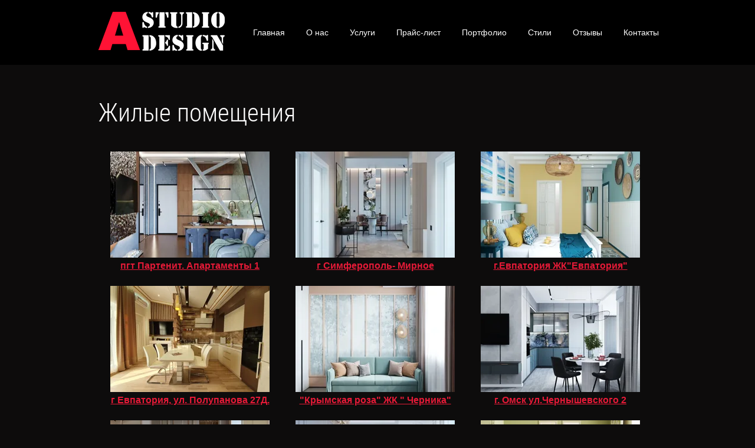

--- FILE ---
content_type: text/html; charset=utf-8
request_url: http://asd55.ru/zhilye-pomescheniya
body_size: 11779
content:

	<!doctype html>
<html lang="ru">
<head>
<meta charset="utf-8">
<meta name="robots" content="all"/>
<title>Жилые помещения</title>
<meta name="description" content="Жилые помещения">
<meta name="keywords" content="Жилые помещения">
<meta name="SKYPE_TOOLBAR" content="SKYPE_TOOLBAR_PARSER_COMPATIBLE">
<meta name='wmail-verification' content='0d107c47212467a6' />
<link rel="stylesheet" href="/t/v458/images/css/styles.scss.css">
<link rel="stylesheet" href="/g/css/styles_articles_tpl.css">
<script src="/g/libs/jquery/1.10.2/jquery.min.js"></script>

            <!-- 46b9544ffa2e5e73c3c971fe2ede35a5 -->
            <script src='/shared/s3/js/lang/ru.js'></script>
            <script src='/shared/s3/js/common.min.js'></script>
        <link rel='stylesheet' type='text/css' href='/shared/s3/css/calendar.css' /><link rel='stylesheet' type='text/css' href='/shared/highslide-4.1.13/highslide.min.css'/>
<script type='text/javascript' src='/shared/highslide-4.1.13/highslide-full.packed.js'></script>
<script type='text/javascript'>
hs.graphicsDir = '/shared/highslide-4.1.13/graphics/';
hs.outlineType = null;
hs.showCredits = false;
hs.lang={cssDirection:'ltr',loadingText:'Загрузка...',loadingTitle:'Кликните чтобы отменить',focusTitle:'Нажмите чтобы перенести вперёд',fullExpandTitle:'Увеличить',fullExpandText:'Полноэкранный',previousText:'Предыдущий',previousTitle:'Назад (стрелка влево)',nextText:'Далее',nextTitle:'Далее (стрелка вправо)',moveTitle:'Передвинуть',moveText:'Передвинуть',closeText:'Закрыть',closeTitle:'Закрыть (Esc)',resizeTitle:'Восстановить размер',playText:'Слайд-шоу',playTitle:'Слайд-шоу (пробел)',pauseText:'Пауза',pauseTitle:'Приостановить слайд-шоу (пробел)',number:'Изображение %1/%2',restoreTitle:'Нажмите чтобы посмотреть картинку, используйте мышь для перетаскивания. Используйте клавиши вперёд и назад'};</script>
<link rel="icon" href="/favicon.ico" type="image/x-icon">

<script src="/t/v458/images/js/main.js" charset="utf-8"></script>
<!--[if lt IE 10]>
<script src="/g/libs/ie9-svg-gradient/0.0.1/ie9-svg-gradient.min.js"></script>
<script src="/g/libs/jquery-placeholder/2.0.7/jquery.placeholder.min.js"></script>
<script src="/g/libs/jquery-textshadow/0.0.1/jquery.textshadow.min.js"></script>
<script src="/g/s3/misc/ie/0.0.1/ie.js"></script>
<![endif]-->
<!--[if lt IE 9]>
<script src="/g/libs/html5shiv/html5.js"></script>
<![endif]-->
</head>
<body>
<div class="site-wrapper no-mainpage">
    <header role="banner" class="header">
       <div class="inner">
        <div class="logo"><a href="http://asd55.ru"><img src="/t/v458/images/css/logo.png" alt=""></a></div>
                          <ul class="top-menu">
                                          <li><a href="/" >Главная</a></li>
                                          <li><a href="/o-nas" >О нас</a></li>
                                          <li><a href="/uslugi" >Услуги</a></li>
                                          <li><a href="/prays" >Прайс-лист</a></li>
                                          <li><a href="/portfolio" >Портфолио</a></li>
                                          <li><a href="/stili-interiera" >Стили</a></li>
                                          <li><a href="/otzyvy" >Отзывы</a></li>
                                          <li><a href="/kontakty" >Контакты</a></li>
                                  </ul>
                  </div>
    </header><!-- .header-->
    <div class="header-block" style="background:  url('/thumb/2/m3WijAE6-yLYUEPIFccckA/r/d/reklamka_na_sajt_itog.jpg') no-repeat">
        <div class="inner">
            <div class="tel"><p>&nbsp;</p>

<p>&nbsp;</p>

<p>&nbsp;</p>

<p>&nbsp;</p>

<p>&nbsp;</p>

<p>&nbsp;</p>

<p>&nbsp;</p>

<p>&nbsp;</p>

<p>&nbsp;</p>

<p>&nbsp;</p>

<p>&nbsp;</p>

<p>&nbsp;</p>

<p>&nbsp;</p>

<p>&nbsp;</p>

<p>&nbsp;</p>

<p>&nbsp;</p>

<p>&nbsp;</p>

<p>&nbsp;</p>

<p>&nbsp;</p>

<div style="text-align: right;">&nbsp;</div>

<div style="text-align: right;">&nbsp;</div>

<div style="text-align: right;">&nbsp;</div>

<div style="text-align: right;">&nbsp;</div>

<div style="text-align: right;">&nbsp;</div>

<div style="text-align: right;">&nbsp;</div>

<div style="text-align: right;">&nbsp;</div>

<div style="text-align: right;">&nbsp;</div>

<div style="text-align: right;">&nbsp;</div>

<div style="text-align: right;"><span style="color:#ffffff;"><strong><span style="font-size: 18pt;"><span style="font-family: arial, helvetica, sans-serif;">Юлия +79782016900&nbsp;</span></span></strong></span></div>

<div style="text-align: right;"><span style="color:#ffffff;"><strong><span style="font-size: 18pt;"><span style="font-family: arial, helvetica, sans-serif;">Елена +79784614460&nbsp;</span></span></strong></span></div>

<div style="text-align: right;">&nbsp;</div>

<div style="text-align: right;">&nbsp;</div>

<p style="text-align: right;">&nbsp;</p></div>
            <div class="tobot"></div>
        </div>
    </div>


    <div class="portfolio">
        <div class="title">Портфолио</div>
        <div class="body">
                            <a href="http://asd55.ru/zhilye-pomescheniya/album/gorod-krymskaya-roza-v-zhilom-kvartale-inzhir-g-simferopol" class="pic">
               <img src="/thumb/2/J9EahdqNMdQgQfXP5jz6LA/315r231/d/61.jpg" alt="" />
                <div class="plus"></div>
                <div class="desc"><p>Интерьер&nbsp;</p>

<p>Фотоальбом:&nbsp;&quot;Крымская роза&quot; ЖК &quot;Инжир&quot; г.Симферополь</p></div>
            </a>
                                    <a href="http://asd55.ru/zhilye-pomescheniya/album/krymskaya-roza-zhk-lavanda-g-simferopol" class="pic">
               <img src="/thumb/2/HmTkkIAi0Kq6IvQ6HbId1g/315r231/d/1_431.jpg" alt="" />
                <div class="plus"></div>
                <div class="desc"><p>Интерьер&nbsp;</p>

<p>Фотоальбом: &quot;Крымская роза&quot; ЖК &quot;Лаванда&quot; г.Симферополь</p></div>
            </a>
                                    <a href="http://asd55.ru/zhilye-pomescheniya/album/kottedzh-ust-zaostrovka" class="pic">
               <img src="/thumb/2/F1NGNJJvXMp1AblOnZJS1A/315r231/d/%D0%9A%D0%BE%D1%82%D1%82%D0%B5%D0%B4%D0%B6__%D0%A3%D1%81%D1%82%D1%8C-%D0%97%D0%B0%D0%BE%D1%81%D1%82%D1%80%D0%BE%D0%B2%D0%BA%D0%B0._%D0%A3%D0%BB._%D0%95%D1%81%D0%B5%D0%BD%D0%B8%D0%BD%D0%B0.jpg" alt="" />
                <div class="plus"></div>
                <div class="desc"><p>Интерьер гостинной</p>
<p>Фотоальбом: <strong>Коттедж, Усть-Заостровка<br /></strong></p></div>
            </a>
                                    <a href="http://asd55.ru/zhilye-pomescheniya/album/kvartira-ul-m-zhukova-5-g-simferopol" class="pic">
               <img src="/thumb/2/PSdzNZTzkkpZw3vLazF_Jg/315r231/d/1_377.jpg" alt="" />
                <div class="plus"></div>
                <div class="desc"><p>Интерьер&nbsp;</p>

<p>Фотоальбом: г. Симферополь ул. М.Жукова 5</p>

<h1>&nbsp;</h1>

<h1>&nbsp;</h1></div>
            </a>
                                    <a href="http://asd55.ru/zhilye-pomescheniya/album/g-omsk-ul-koneva-40" class="pic">
               <img src="/thumb/2/QrsvcrS3eQ7hXqkm6DgjBg/315r231/d/230017.jpg" alt="" />
                <div class="plus"></div>
                <div class="desc"><p>Интерьер&nbsp;</p>

<p>Фотоальбом:&nbsp;г. Омск ул.Конева 40</p></div>
            </a>
                                    <a href="http://asd55.ru/zhilye-pomescheniya/album/kvartira-volochaevskaya-11-1-g-omsk" class="pic">
               <img src="/thumb/2/OuBEvOQjcivsc1mhYLS-ag/315r231/d/26110016_kopiya.jpg" alt="" />
                <div class="plus"></div>
                <div class="desc"><p>Интерьер</p>

<p>Фотоальбом:<strong> Волочаевская, 11/1 г.Омск</strong></p></div>
            </a>
                
            
        </div>
    </div>
    <div class="content-wrapper clear-self">
        <main role="main" class="main">
            <div class="content">
                <div class="content-inner">
                    <h1>Жилые помещения</h1>
	
	<style>
	.gallery2_albums .td, .gallery2_album_photos .td {display: inline-block; padding: 10px; text-align: center; font: normal 11px Arial, sans-serif; overflow: hidden;}
	.gallery2_albums a.image, .gallery2_albums a.noAlbumCover { width: 270px; height: 180px; line-height: 180px;}
	a.albumPhoto{ width: 190px; height: 140px; line-height: 140px; }
	a.albumItem{ -moz-transition: all 0.3s ease-in-out 0s; text-align: center; color: #333; font-size: 11px; padding: 10px; border: 1px solid #ccc; cursor: pointer; margin-bottom: 5px; background: #fff; display: block;}
	a.albumItem:hover{ border-color: #AAAAAA;box-shadow: 0 0 2px #336699;}
	.albumPhotosCount{ height: 16px; line-height: 16px;}
	.albumCreated, .albumModified{ font-size: 10px; }
	</style>
	

			
					
		
		<div class="gallery2_albums">
			<div class="tr">
									<div class="image td" id="gallery_album_80945716" width="270">
													<a href="/zhilye-pomescheniya/album/g-alushta-pgt-partenit-apartamenty-1" class="image albumCover albumItem"><img alt="пгт Партенит. Апартаменты 1" src="/thumb/2/KQd3E4BiscNUSMStpVvUOQ/270c180/d/1_369544.jpg"></a>
												<div style="overflow: hidden; width: 290px;"><a href="/zhilye-pomescheniya/album/g-alushta-pgt-partenit-apartamenty-1"><strong>пгт Партенит. Апартаменты 1</strong></a>
																												<div></div>						</div>
					</div>
														<div class="image td" id="gallery_album_388014109" width="270">
													<a href="/zhilye-pomescheniya/album/g-simferopol-mirnoe" class="image albumCover albumItem"><img alt="г Симферополь- Мирное" src="/thumb/2/uh2ClNID0VyVMDO_BTWbuQ/270c180/d/12_120795.jpg"></a>
												<div style="overflow: hidden; width: 290px;"><a href="/zhilye-pomescheniya/album/g-simferopol-mirnoe"><strong>г Симферополь- Мирное</strong></a>
																												<div></div>						</div>
					</div>
														<div class="image td" id="gallery_album_388124909" width="270">
													<a href="/zhilye-pomescheniya/album/g-evpatoriya-zhk-evpatoriya" class="image albumCover albumItem"><img alt="г.Евпатория ЖК&amp;quot;Евпатория&amp;quot;" src="/thumb/2/ZhpPrcZL_p_AsQ0ptfE34g/270c180/d/15_577128.jpg"></a>
												<div style="overflow: hidden; width: 290px;"><a href="/zhilye-pomescheniya/album/g-evpatoriya-zhk-evpatoriya"><strong>г.Евпатория ЖК&quot;Евпатория&quot;</strong></a>
																												<div></div>						</div>
					</div>
											</div>
						<div class="tr">
														<div class="image td" id="gallery_album_82896501" width="270">
													<a href="/zhilye-pomescheniya/album/dvukhurovnevaya-kvartira-ul-polupanova-27d-yevpatoriya" class="image albumCover albumItem"><img alt="г Евпатория, ул. Полупанова 27Д." src="/thumb/2/yJ9d6ugECgnfRgpjdpWSJA/270c180/d/20201028_153317.jpg"></a>
												<div style="overflow: hidden; width: 290px;"><a href="/zhilye-pomescheniya/album/dvukhurovnevaya-kvartira-ul-polupanova-27d-yevpatoriya"><strong>г Евпатория, ул. Полупанова 27Д.</strong></a>
																												<div></div>						</div>
					</div>
														<div class="image td" id="gallery_album_386641909" width="270">
													<a href="/zhilye-pomescheniya/album/krymskaya-roza-zhk-chernika" class="image albumCover albumItem"><img alt="&amp;quot;Крымская роза&amp;quot; ЖК &amp;quot; Черника&amp;quot;" src="/thumb/2/y6ue9ZAgCE7-qfLeYOK1Jg/270c180/d/1_708266.jpg"></a>
												<div style="overflow: hidden; width: 290px;"><a href="/zhilye-pomescheniya/album/krymskaya-roza-zhk-chernika"><strong>&quot;Крымская роза&quot; ЖК &quot; Черника&quot;</strong></a>
																												<div></div>						</div>
					</div>
														<div class="image td" id="gallery_album_386287909" width="270">
													<a href="/zhilye-pomescheniya/album/kvartira-ul-chernyshevskogo-2-g-omsk" class="image albumCover albumItem"><img alt="г. Омск ул.Чернышевского 2" src="/thumb/2/O2r02ZXm13VYfRUylIeebg/270c180/d/2_698878.jpg"></a>
												<div style="overflow: hidden; width: 290px;"><a href="/zhilye-pomescheniya/album/kvartira-ul-chernyshevskogo-2-g-omsk"><strong>г. Омск ул.Чернышевского 2</strong></a>
																												<div></div>						</div>
					</div>
											</div>
						<div class="tr">
														<div class="image td" id="gallery_album_342007509" width="270">
													<a href="/zhilye-pomescheniya/album/gorod-krymskaya-roza-v-zhilom-kvartale-inzhir-g-simferopol" class="image albumCover albumItem"><img alt="&amp;quot;Крымская роза&amp;quot; ЖК &amp;quot;Инжир&amp;quot;" src="/thumb/2/Z7JIFtseP8rN1LeIaacj8g/270c180/d/64_482613.jpg"></a>
												<div style="overflow: hidden; width: 290px;"><a href="/zhilye-pomescheniya/album/gorod-krymskaya-roza-v-zhilom-kvartale-inzhir-g-simferopol"><strong>&quot;Крымская роза&quot; ЖК &quot;Инжир&quot;</strong></a>
																												<div></div>						</div>
					</div>
														<div class="image td" id="gallery_album_110076308" width="270">
													<a href="/zhilye-pomescheniya/album/kvartira-ul-m-zhukova-5-2-g-simferopol" class="image albumCover albumItem"><img alt="ул. М.Жукова 5-2, г.Симферополь" src="/thumb/2/yUpol2LufYPA3OARgRKcGQ/270c180/d/44_7.jpg"></a>
												<div style="overflow: hidden; width: 290px;"><a href="/zhilye-pomescheniya/album/kvartira-ul-m-zhukova-5-2-g-simferopol"><strong>ул. М.Жукова 5-2, г.Симферополь</strong></a>
																												<div></div>						</div>
					</div>
														<div class="image td" id="gallery_album_108909108" width="270">
													<a href="/zhilye-pomescheniya/album/kvartira-ul-shukshina-8-g-omsk" class="image albumCover albumItem"><img alt="ул. Шукшина 8 г.Омск" src="/thumb/2/3bNxMJM2zbxXPswKYsNXcw/270c180/d/6_37.jpg"></a>
												<div style="overflow: hidden; width: 290px;"><a href="/zhilye-pomescheniya/album/kvartira-ul-shukshina-8-g-omsk"><strong>ул. Шукшина 8 г.Омск</strong></a>
																												<div></div>						</div>
					</div>
											</div>
						<div class="tr">
														<div class="image td" id="gallery_album_388163709" width="270">
													<a href="/zhilye-pomescheniya/album/g-saki-p-pribrezhnoe" class="image albumCover albumItem"><img alt="г.Саки п.Прибрежное" src="/thumb/2/ms_jJ2dmNNwHPSsKTLrQtA/270c180/d/img_0085.jpg"></a>
												<div style="overflow: hidden; width: 290px;"><a href="/zhilye-pomescheniya/album/g-saki-p-pribrezhnoe"><strong>г.Саки п.Прибрежное</strong></a>
																												<div></div>						</div>
					</div>
														<div class="image td" id="gallery_album_387619509" width="270">
													<a href="/zhilye-pomescheniya/album/g-omsk-ul-chernyshevskogo-2-2" class="image albumCover albumItem"><img alt="г Омск ул.Чернышевского 2(2)" src="/thumb/2/fULG0iRu8b6eNUYdoTIShQ/270c180/d/14_098497.jpg"></a>
												<div style="overflow: hidden; width: 290px;"><a href="/zhilye-pomescheniya/album/g-omsk-ul-chernyshevskogo-2-2"><strong>г Омск ул.Чернышевского 2(2)</strong></a>
																												<div></div>						</div>
					</div>
														<div class="image td" id="gallery_album_109843308" width="270">
													<a href="/zhilye-pomescheniya/album/krymskaya-roza-zhk-lavanda-g-simferopol" class="image albumCover albumItem"><img alt="&amp;quot;Крымская роза&amp;quot; ЖК &amp;quot;Лаванда&amp;quot; г.Симферополь" src="/thumb/2/TyG7BQn3MdVvyOwqGLJ7qw/270c180/d/1_402.jpg"></a>
												<div style="overflow: hidden; width: 290px;"><a href="/zhilye-pomescheniya/album/krymskaya-roza-zhk-lavanda-g-simferopol"><strong>&quot;Крымская роза&quot; ЖК &quot;Лаванда&quot...</strong></a>
																												<div></div>						</div>
					</div>
											</div>
						<div class="tr">
														<div class="image td" id="gallery_album_388126909" width="270">
													<a href="/zhilye-pomescheniya/album/g-evpatoriya-s-uyutnoe" class="image albumCover albumItem"><img alt="г.Евпатория с.Уютное" src="/thumb/2/L0PqwUj8abh6Ujhe9afaGA/270c180/d/3_273415.jpg"></a>
												<div style="overflow: hidden; width: 290px;"><a href="/zhilye-pomescheniya/album/g-evpatoriya-s-uyutnoe"><strong>г.Евпатория с.Уютное</strong></a>
																												<div></div>						</div>
					</div>
														<div class="image td" id="gallery_album_109559908" width="270">
													<a href="/zhilye-pomescheniya/album/zhk-simfoniya-g-simferopol" class="image albumCover albumItem"><img alt="ЖК &amp;quot;Симфония&amp;quot; г.Симферополь" src="/thumb/2/tAmz0mpqBTa29OGeSzdGWg/270c180/d/27_15.jpg"></a>
												<div style="overflow: hidden; width: 290px;"><a href="/zhilye-pomescheniya/album/zhk-simfoniya-g-simferopol"><strong>ЖК &quot;Симфония&quot; г.Симферополь</strong></a>
																												<div></div>						</div>
					</div>
														<div class="image td" id="gallery_album_108893308" width="270">
													<a href="/zhilye-pomescheniya/album/kvartira-ul-m-zhukova-5-g-simferopol" class="image albumCover albumItem"><img alt="ул. М.Жукова 5, г.Симферополь" src="/thumb/2/2KiLp6aSRyGKgEyv-JiWhA/270c180/d/1_378.jpg"></a>
												<div style="overflow: hidden; width: 290px;"><a href="/zhilye-pomescheniya/album/kvartira-ul-m-zhukova-5-g-simferopol"><strong>ул. М.Жукова 5, г.Симферополь</strong></a>
																												<div></div>						</div>
					</div>
											</div>
						<div class="tr">
														<div class="image td" id="gallery_album_108875708" width="270">
													<a href="/zhilye-pomescheniya/album/zhk-atlas-g-sudak" class="image albumCover albumItem"><img alt="ЖК &amp;quot;Атлас&amp;quot; г.Судак" src="/thumb/2/ERpGC5tf8wARRLQCYM8mfA/270c180/d/1_373.jpg"></a>
												<div style="overflow: hidden; width: 290px;"><a href="/zhilye-pomescheniya/album/zhk-atlas-g-sudak"><strong>ЖК &quot;Атлас&quot; г.Судак</strong></a>
																												<div></div>						</div>
					</div>
														<div class="image td" id="gallery_album_142179907" width="270">
													<a href="/zhilye-pomescheniya/album/kvartira-ul-lermontova-4a" class="image albumCover albumItem"><img alt="г. Омск ул.Лермонтова 4а" src="/thumb/2/NWcZNYtgjbm1YBSXnenfCA/270c180/d/10003_5.jpg"></a>
												<div style="overflow: hidden; width: 290px;"><a href="/zhilye-pomescheniya/album/kvartira-ul-lermontova-4a"><strong>г. Омск ул.Лермонтова 4а</strong></a>
																												<div></div>						</div>
					</div>
														<div class="image td" id="gallery_album_388149709" width="270">
													<a href="/zhilye-pomescheniya/album/g-simferopol-zhk-inzhir-2" class="image albumCover albumItem"><img alt="г.Симферополь ЖК&amp;quot;Инжир&amp;quot;2" src="/thumb/2/s9l-iqwpausSEYUHOyPgNw/270c180/d/71_646525.jpg"></a>
												<div style="overflow: hidden; width: 290px;"><a href="/zhilye-pomescheniya/album/g-simferopol-zhk-inzhir-2"><strong>г.Симферополь ЖК&quot;Инжир&quot;2</strong></a>
																												<div></div>						</div>
					</div>
											</div>
						<div class="tr">
														<div class="image td" id="gallery_album_123438107" width="270">
													<a href="/zhilye-pomescheniya/album/g-omsk-ul-koneva-40" class="image albumCover albumItem"><img alt="г. Омск  ул.Конева 40" src="/thumb/2/h2EydBbSApVqr2zNkNhBjw/270c180/d/230017.jpg"></a>
												<div style="overflow: hidden; width: 290px;"><a href="/zhilye-pomescheniya/album/g-omsk-ul-koneva-40"><strong>г. Омск  ул.Конева 40</strong></a>
																												<div></div>						</div>
					</div>
														<div class="image td" id="gallery_album_123448107" width="270">
													<a href="/zhilye-pomescheniya/album/kvartira-volochaevskaya-11-1-g-omsk" class="image albumCover albumItem"><img alt="г. Омск ул.Волочаевская, 11/1" src="/thumb/2/jywggbIka62zcoQXDi24Zw/270c180/d/26110003_kopiya.jpg"></a>
												<div style="overflow: hidden; width: 290px;"><a href="/zhilye-pomescheniya/album/kvartira-volochaevskaya-11-1-g-omsk"><strong>г. Омск ул.Волочаевская, 11/1</strong></a>
																												<div></div>						</div>
					</div>
														<div class="image td" id="gallery_album_82895701" width="270">
													<a href="/zhilye-pomescheniya/album/kvartira-ul-krymskoj-vesny-zhk-zhigulina-roshcha-g-simferopol" class="image albumCover albumItem"><img alt="г. Симферополь  ЖК &amp;quot;Жигулина роща&amp;quot;" src="/thumb/2/cApnseMuPziQrsfx-1hm5g/270c180/d/70002.jpg"></a>
												<div style="overflow: hidden; width: 290px;"><a href="/zhilye-pomescheniya/album/kvartira-ul-krymskoj-vesny-zhk-zhigulina-roshcha-g-simferopol"><strong>г. Симферополь  ЖК &quot;Жигулина роща&quot;</strong></a>
																												<div></div>						</div>
					</div>
											</div>
						<div class="tr">
														<div class="image td" id="gallery_album_388079909" width="270">
													<a href="/zhilye-pomescheniya/album/g-omsk-ul-shukshina-3" class="image albumCover albumItem"><img alt="г Омск ул.Шукшина 3" src="/thumb/2/Wstty9o3l3GoA7Kf0Rx4ZQ/270c180/d/25060001.jpg"></a>
												<div style="overflow: hidden; width: 290px;"><a href="/zhilye-pomescheniya/album/g-omsk-ul-shukshina-3"><strong>г Омск ул.Шукшина 3</strong></a>
																												<div></div>						</div>
					</div>
														<div class="image td" id="gallery_album_388054509" width="270">
													<a href="/zhilye-pomescheniya/album/g-omsk-ul-bulgakova-6" class="image albumCover albumItem"><img alt="г Омск ул Булгакова 6" src="/thumb/2/mEZe7KjATmMG0ZunoC38cg/270c180/d/2040001.jpg"></a>
												<div style="overflow: hidden; width: 290px;"><a href="/zhilye-pomescheniya/album/g-omsk-ul-bulgakova-6"><strong>г Омск ул Булгакова 6</strong></a>
																												<div></div>						</div>
					</div>
														<div class="image td" id="gallery_album_111978708" width="270">
													<a href="/zhilye-pomescheniya/album/zhk-salgirskoe-ul-mokrousova-1a" class="image albumCover albumItem"><img alt="г. Симферополь ЖК &amp;quot;Салгирское&amp;quot;" src="/thumb/2/TOdqAJtdnmO18Px5FMD-lw/270c180/d/4_66.jpg"></a>
												<div style="overflow: hidden; width: 290px;"><a href="/zhilye-pomescheniya/album/zhk-salgirskoe-ul-mokrousova-1a"><strong>г. Симферополь ЖК &quot;Салгирское&quot;</strong></a>
																												<div></div>						</div>
					</div>
											</div>
						<div class="tr">
														<div class="image td" id="gallery_album_82899901" width="270">
													<a href="/zhilye-pomescheniya/album/kp-petrovskaya-sloboda-g-moskva" class="image albumCover albumItem"><img alt="г Москва КП&amp;quot;Петровская слобода&amp;quot;" src="/thumb/2/XiSeitpb2KbqMOEwXm-kcw/270c180/d/kukhnya0005.jpg"></a>
												<div style="overflow: hidden; width: 290px;"><a href="/zhilye-pomescheniya/album/kp-petrovskaya-sloboda-g-moskva"><strong>г Москва КП&quot;Петровская слобода&quot;</strong></a>
																												<div></div>						</div>
					</div>
														<div class="image td" id="gallery_album_82895901" width="270">
													<a href="/zhilye-pomescheniya/album/kvartira-v-stile-loft-zhk-kontinent-yalta" class="image albumCover albumItem"><img alt="г.Ялта. ЖК Континент" src="/thumb/2/Ba8-tgdvFaPSZgR0fNupaA/270c180/d/130001.jpg"></a>
												<div style="overflow: hidden; width: 290px;"><a href="/zhilye-pomescheniya/album/kvartira-v-stile-loft-zhk-kontinent-yalta"><strong>г.Ялта. ЖК Континент</strong></a>
																												<div></div>						</div>
					</div>
														<div class="image td" id="gallery_album_82896101" width="270">
													<a href="/zhilye-pomescheniya/album/kvartira-ul-polupanova-27i-yevpatoriya" class="image albumCover albumItem"><img alt="Евпатория ул. Полупанова 27И." src="/thumb/2/pQEv-ykvbg0EGaNtEI9q7g/270c180/d/50010_1.jpg"></a>
												<div style="overflow: hidden; width: 290px;"><a href="/zhilye-pomescheniya/album/kvartira-ul-polupanova-27i-yevpatoriya"><strong>Евпатория ул. Полупанова 27И.</strong></a>
																												<div></div>						</div>
					</div>
											</div>
						<div class="tr">
														<div class="image td" id="gallery_album_82896301" width="270">
													<a href="/zhilye-pomescheniya/album/dvukhurovnevaya-kvartira-ul-polupanova-27v-yevpatoriya" class="image albumCover albumItem"><img alt="г Евпатория ул. Полупанова 27В." src="/thumb/2/0rnO1wIaUrW4xNGB__4y2Q/270c180/d/10000_1.jpg"></a>
												<div style="overflow: hidden; width: 290px;"><a href="/zhilye-pomescheniya/album/dvukhurovnevaya-kvartira-ul-polupanova-27v-yevpatoriya"><strong>г Евпатория ул. Полупанова 27В.</strong></a>
																												<div></div>						</div>
					</div>
														<div class="image td" id="gallery_album_82896701" width="270">
													<a href="/zhilye-pomescheniya/album/kvartira-10-let-oktyabrya-138-omsk" class="image albumCover albumItem"><img alt="г Омск, ул 10 лет Октября 138." src="/thumb/2/oTnOOxxvkhBXR3YrOOSMPw/270c180/d/kukhnya_zal0002.jpg"></a>
												<div style="overflow: hidden; width: 290px;"><a href="/zhilye-pomescheniya/album/kvartira-10-let-oktyabrya-138-omsk"><strong>г Омск, ул 10 лет Октября 138.</strong></a>
																												<div></div>						</div>
					</div>
														<div class="image td" id="gallery_album_82896901" width="270">
													<a href="/zhilye-pomescheniya/album/kvartira-ul-pereleta-23-omsk" class="image albumCover albumItem"><img alt="г.Омск ул. Перелета 23." src="/thumb/2/FCyhFxQFx_WXUqlB8Xax1Q/270c180/d/3020008.jpg"></a>
												<div style="overflow: hidden; width: 290px;"><a href="/zhilye-pomescheniya/album/kvartira-ul-pereleta-23-omsk"><strong>г.Омск ул. Перелета 23.</strong></a>
																												<div></div>						</div>
					</div>
											</div>
						<div class="tr">
														<div class="image td" id="gallery_album_82897101" width="270">
													<a href="/zhilye-pomescheniya/album/kvartira-ul-polupanova-27d-yevpatoriya" class="image albumCover albumItem"><img alt="г. Евпатория ул. Полупанова 27Д." src="/thumb/2/hCBrEQ83tLjTOl1m8BdSmA/270c180/d/na_sait_30009.jpg"></a>
												<div style="overflow: hidden; width: 290px;"><a href="/zhilye-pomescheniya/album/kvartira-ul-polupanova-27d-yevpatoriya"><strong>г. Евпатория ул. Полупанова 27Д.</strong></a>
																												<div></div>						</div>
					</div>
														<div class="image td" id="gallery_album_82897301" width="270">
													<a href="/zhilye-pomescheniya/album/kvartira-g-moskva" class="image albumCover albumItem"><img alt="Квартира, г. Москва." src="/thumb/2/pgCro0XfDO7dDyGAVrNV8A/270c180/d/19_03_gostinayakukhnya0001.jpg"></a>
												<div style="overflow: hidden; width: 290px;"><a href="/zhilye-pomescheniya/album/kvartira-g-moskva"><strong>Квартира, г. Москва.</strong></a>
																												<div></div>						</div>
					</div>
														<div class="image td" id="gallery_album_82897501" width="270">
													<a href="/zhilye-pomescheniya/album/kvartira-ul-13-liniya-omsk" class="image albumCover albumItem"><img alt="г Омск, ул. 13-я линия." src="/thumb/2/NENcd83q24gVRWo9g_gTCw/270c180/d/1060016sh.jpg"></a>
												<div style="overflow: hidden; width: 290px;"><a href="/zhilye-pomescheniya/album/kvartira-ul-13-liniya-omsk"><strong>г Омск, ул. 13-я линия.</strong></a>
																												<div></div>						</div>
					</div>
											</div>
						<div class="tr">
														<div class="image td" id="gallery_album_82897701" width="270">
													<a href="/zhilye-pomescheniya/album/kvartira-g-zelenograd" class="image albumCover albumItem"><img alt="Квартира. Г. Зеленоград" src="/thumb/2/8HPO-O2TWXhSKAbi6_w59w/270c180/d/31030002_kopiya.jpg"></a>
												<div style="overflow: hidden; width: 290px;"><a href="/zhilye-pomescheniya/album/kvartira-g-zelenograd"><strong>Квартира. Г. Зеленоград</strong></a>
																												<div></div>						</div>
					</div>
														<div class="image td" id="gallery_album_82897901" width="270">
													<a href="/zhilye-pomescheniya/album/chukreyevka-ul-zvonkaya-omsk" class="image albumCover albumItem"><img alt="г Омск, п.Чукреевка, ул. Звонкая." src="/thumb/2/HVLYxvSXvyKzhzPVp2m6zA/270c180/d/27040003.jpg"></a>
												<div style="overflow: hidden; width: 290px;"><a href="/zhilye-pomescheniya/album/chukreyevka-ul-zvonkaya-omsk"><strong>г Омск, п.Чукреевка, ул. Звонкая.</strong></a>
																												<div></div>						</div>
					</div>
														<div class="image td" id="gallery_album_82898101" width="270">
													<a href="/zhilye-pomescheniya/album/kvartira-ul-kuybysheva-56-omsk" class="image albumCover albumItem"><img alt="г Омск, ул. Куйбышева 56." src="/thumb/2/epRUl6L8x6hYfl5OYw_hbw/270c180/d/13070008.jpg"></a>
												<div style="overflow: hidden; width: 290px;"><a href="/zhilye-pomescheniya/album/kvartira-ul-kuybysheva-56-omsk"><strong>г Омск, ул. Куйбышева 56.</strong></a>
																												<div></div>						</div>
					</div>
											</div>
						<div class="tr">
														<div class="image td" id="gallery_album_82898301" width="270">
													<a href="/zhilye-pomescheniya/album/kvartira-ul-uchebnaya-20-omsk" class="image albumCover albumItem"><img alt="г.Омск, ул. Учебная 20." src="/thumb/2/UzUPQn6R29ivhTKDi57Ceg/270c180/d/18dek0002.jpg"></a>
												<div style="overflow: hidden; width: 290px;"><a href="/zhilye-pomescheniya/album/kvartira-ul-uchebnaya-20-omsk"><strong>г.Омск, ул. Учебная 20.</strong></a>
																												<div></div>						</div>
					</div>
														<div class="image td" id="gallery_album_82898501" width="270">
													<a href="/zhilye-pomescheniya/album/kvartira-v-zhk-kontinent-yalta" class="image albumCover albumItem"><img alt="г.Ялта  ЖК Континент" src="/thumb/2/Anv8kjPkzJOJR4Q5UDEGQQ/270c180/d/ft10006.jpg"></a>
												<div style="overflow: hidden; width: 290px;"><a href="/zhilye-pomescheniya/album/kvartira-v-zhk-kontinent-yalta"><strong>г.Ялта  ЖК Континент</strong></a>
																												<div></div>						</div>
					</div>
														<div class="image td" id="gallery_album_82898701" width="270">
													<a href="/zhilye-pomescheniya/album/kvartira-g-kirovo-chepetsk" class="image albumCover albumItem"><img alt="Квартира, г. Кирово - Чепецк." src="/thumb/2/ui4kI8PAmvyt1ku__NgT3g/270c180/d/12030001.jpg"></a>
												<div style="overflow: hidden; width: 290px;"><a href="/zhilye-pomescheniya/album/kvartira-g-kirovo-chepetsk"><strong>Квартира, г. Кирово - Чепецк.</strong></a>
																												<div></div>						</div>
					</div>
											</div>
						<div class="tr">
														<div class="image td" id="gallery_album_82898901" width="270">
													<a href="/zhilye-pomescheniya/album/kvartira-ul-krasnyy-put-101-k-1-omsk" class="image albumCover albumItem"><img alt="г.Омск ул. Красный путь 101 к.1." src="/thumb/2/hbRM-eODR-CDfkITQM5dTw/270c180/d/18020002.jpg"></a>
												<div style="overflow: hidden; width: 290px;"><a href="/zhilye-pomescheniya/album/kvartira-ul-krasnyy-put-101-k-1-omsk"><strong>г.Омск ул. Красный путь 101 к.1.</strong></a>
																												<div></div>						</div>
					</div>
														<div class="image td" id="gallery_album_82899101" width="270">
													<a href="/zhilye-pomescheniya/album/kvartira-ul-polupanova-27zh-yevpatoriya-1" class="image albumCover albumItem"><img alt="г.Евпатория ул. Полупанова 27Ж." src="/thumb/2/hv5bwp_-jyKflTsuzh0Efg/270c180/d/itog10002.jpg"></a>
												<div style="overflow: hidden; width: 290px;"><a href="/zhilye-pomescheniya/album/kvartira-ul-polupanova-27zh-yevpatoriya-1"><strong>г.Евпатория ул. Полупанова 27Ж.</strong></a>
																												<div></div>						</div>
					</div>
														<div class="image td" id="gallery_album_82899301" width="270">
													<a href="/zhilye-pomescheniya/album/kvartira-ul-polupanova-27zh-yevpatoriya" class="image albumCover albumItem"><img alt="г Евпатория ул. Полупанова 27Ж." src="/thumb/2/FxEp1xUrFaHNwt2tP06MEA/270c180/d/90001.jpg"></a>
												<div style="overflow: hidden; width: 290px;"><a href="/zhilye-pomescheniya/album/kvartira-ul-polupanova-27zh-yevpatoriya"><strong>г Евпатория ул. Полупанова 27Ж.</strong></a>
																												<div></div>						</div>
					</div>
											</div>
						<div class="tr">
														<div class="image td" id="gallery_album_82899501" width="270">
													<a href="/zhilye-pomescheniya/album/kvartira-g-sochi" class="image albumCover albumItem"><img alt="Квартира г. Сочи" src="/thumb/2/iwbWX57W2PgKevHgULf5Kw/270c180/d/010002.jpg"></a>
												<div style="overflow: hidden; width: 290px;"><a href="/zhilye-pomescheniya/album/kvartira-g-sochi"><strong>Квартира г. Сочи</strong></a>
																												<div></div>						</div>
					</div>
														<div class="image td" id="gallery_album_82899701" width="270">
													<a href="/zhilye-pomescheniya/album/kvartira-ul-polupanova-27zh" class="image albumCover albumItem"><img alt="г Евпатория ул. Полупанова 27Ж." src="/thumb/2/BF4SxM_6jd9_PBcMi3UQBg/270c180/d/90002.jpg"></a>
												<div style="overflow: hidden; width: 290px;"><a href="/zhilye-pomescheniya/album/kvartira-ul-polupanova-27zh"><strong>г Евпатория ул. Полупанова 27Ж.</strong></a>
																												<div></div>						</div>
					</div>
														<div class="image td" id="gallery_album_82900101" width="270">
													<a href="/zhilye-pomescheniya/album/kvartira-ul-polupanova-yevpatoriya" class="image albumCover albumItem"><img alt="г.Евпатория ул. Полупанова 27Ж." src="/thumb/2/dbPXWQDKB_dFV9tJ9ymExQ/270c180/d/18040001.jpg"></a>
												<div style="overflow: hidden; width: 290px;"><a href="/zhilye-pomescheniya/album/kvartira-ul-polupanova-yevpatoriya"><strong>г.Евпатория ул. Полупанова 27Ж.</strong></a>
																												<div></div>						</div>
					</div>
											</div>
						<div class="tr">
														<div class="image td" id="gallery_album_82900301" width="270">
													<a href="/zhilye-pomescheniya/album/kvartira-ul-dianova-omsk" class="image albumCover albumItem"><img alt="г Омск ул. Дианова 25" src="/thumb/2/Ha2SFCcuN8UKbMAAltK02g/270c180/d/50006.jpg"></a>
												<div style="overflow: hidden; width: 290px;"><a href="/zhilye-pomescheniya/album/kvartira-ul-dianova-omsk"><strong>г Омск ул. Дианова 25</strong></a>
																												<div></div>						</div>
					</div>
														<div class="image td" id="gallery_album_82900701" width="270">
													<a href="/zhilye-pomescheniya/album/simferopol-ul-kiyevskaya-179zh" class="image albumCover albumItem"><img alt="г Симферополь, ул. Киевская." src="/thumb/2/Dyx5451f9n3r23FLWt1yUQ/270c180/d/Itogg0010.jpg"></a>
												<div style="overflow: hidden; width: 290px;"><a href="/zhilye-pomescheniya/album/simferopol-ul-kiyevskaya-179zh"><strong>г Симферополь, ул. Киевская.</strong></a>
																												<div></div>						</div>
					</div>
														<div class="image td" id="gallery_album_82901101" width="270">
													<a href="/zhilye-pomescheniya/album/kvartira-ul-pereleta-1" class="image albumCover albumItem"><img alt="г Омск, ул. Перелета" src="/thumb/2/osbWU7mYWQxiPi3Ji3_eMA/270c180/d/16.2_kyhnya0004.jpg"></a>
												<div style="overflow: hidden; width: 290px;"><a href="/zhilye-pomescheniya/album/kvartira-ul-pereleta-1"><strong>г Омск, ул. Перелета</strong></a>
																												<div></div>						</div>
					</div>
											</div>
						<div class="tr">
														<div class="image td" id="gallery_album_82901301" width="270">
													<a href="/zhilye-pomescheniya/album/kottedzh-gorod-tyumen" class="image albumCover albumItem"><img alt="Коттедж, город Тюмень" src="/thumb/2/dhCbffrFJRmXSkdTJUAIYw/270c180/d/18.100004.jpg"></a>
												<div style="overflow: hidden; width: 290px;"><a href="/zhilye-pomescheniya/album/kottedzh-gorod-tyumen"><strong>Коттедж, город Тюмень</strong></a>
																												<div></div>						</div>
					</div>
														<div class="image td" id="gallery_album_82901501" width="270">
													<a href="/zhilye-pomescheniya/album/kvartira-ul-nakhimova-9-no2" class="image albumCover albumItem"><img alt="г Омск, ул. Нахимова 9 №2" src="/thumb/2/qpNacUHGNPrUeHMjgrZvXQ/270c180/d/204__%D1%81%D0%BF%D0%B0%D0%BB%D1%8C%D0%BD%D1%8F0001_%D0%BA%D0%BE%D0%BF%D0%B8%D1%8F.jpg"></a>
												<div style="overflow: hidden; width: 290px;"><a href="/zhilye-pomescheniya/album/kvartira-ul-nakhimova-9-no2"><strong>г Омск, ул. Нахимова 9 №2</strong></a>
																												<div></div>						</div>
					</div>
														<div class="image td" id="gallery_album_82901701" width="270">
													<a href="/zhilye-pomescheniya/album/kvartira-ul-pereleta-34-no2" class="image albumCover albumItem"><img alt="г Омск ул. Перелета 34 №2" src="/thumb/2/uT10Nq5LtBZ7a-r6i0Q9oA/270c180/d/2600072.jpg"></a>
												<div style="overflow: hidden; width: 290px;"><a href="/zhilye-pomescheniya/album/kvartira-ul-pereleta-34-no2"><strong>г Омск ул. Перелета 34 №2</strong></a>
																												<div></div>						</div>
					</div>
											</div>
						<div class="tr">
														<div class="image td" id="gallery_album_82901901" width="270">
													<a href="/zhilye-pomescheniya/album/kvartira-ul-krasnyy-put-137-2" class="image albumCover albumItem"><img alt="г Омск ул.Красный Путь, 137/2" src="/thumb/2/xK55wwKKvfAMh4Fx7qPEug/270c180/d/60900072.jpg"></a>
												<div style="overflow: hidden; width: 290px;"><a href="/zhilye-pomescheniya/album/kvartira-ul-krasnyy-put-137-2"><strong>г Омск ул.Красный Путь, 137/2</strong></a>
																												<div><div id="dolkabanner">&nbsp;</div>

<div id="dolkacounter"><a href="http://www.liveinternet.ru/click;DOLKABARALLNEW" style="position: absolute; top: -100000px;" target="_blank"><img alt="" border="0" height="31" src="//counter.yadro.ru/hit;DOLKABARALLNEW?t38.6;r;s1366*768*24;uhttp%3A//cp1.megagroup.ru/my/s3/data/menu/edit.php%3Fver_id%3D919432%26access%3Du%253B437132%26menu_id%3D85312021%26popup%3D0%26query_id%3D0;0.6031034288704434" title="LiveInternet" width="31" /></a></div>

<p>&nbsp;</p></div>						</div>
					</div>
														<div class="image td" id="gallery_album_82902101" width="270">
													<a href="/zhilye-pomescheniya/album/khimikov-36" class="image albumCover albumItem"><img alt="г Омск ул.Химиков 36" src="/thumb/2/blhuZVpiJioBuiHiaOYPDg/270c180/d/23.100010.jpg"></a>
												<div style="overflow: hidden; width: 290px;"><a href="/zhilye-pomescheniya/album/khimikov-36"><strong>г Омск ул.Химиков 36</strong></a>
																												<div><div id="dolkabanner">&nbsp;</div>

<div id="dolkacounter"><a href="http://www.liveinternet.ru/click;DOLKABARALLNEW" style="position: absolute; top: -100000px;" target="_blank"><img alt="" border="0" height="31" src="//counter.yadro.ru/hit;DOLKABARALLNEW?t38.6;r;s1366*768*24;uhttp%3A//cp1.megagroup.ru/my/s3/data/menu/edit.php%3Fver_id%3D919432%26access%3Du%253B437132%26menu_id%3D85312021%26popup%3D0%26query_id%3D0;0.3067554488014884" title="LiveInternet" width="31" /></a></div>

<p>&nbsp;</p></div>						</div>
					</div>
														<div class="image td" id="gallery_album_82902301" width="270">
													<a href="/zhilye-pomescheniya/album/komarova-prospekt-14-k2" class="image albumCover albumItem"><img alt="г.Омск пр.Комарова, 14 к2" src="/thumb/2/Pct9l_qBrT-kA4R19owVaw/270c180/d/na_sait10001.jpg"></a>
												<div style="overflow: hidden; width: 290px;"><a href="/zhilye-pomescheniya/album/komarova-prospekt-14-k2"><strong>г.Омск пр.Комарова, 14 к2</strong></a>
																												<div><div id="dolkabanner">&nbsp;</div>

<div id="dolkacounter"><a href="http://www.liveinternet.ru/click;DOLKABARALLNEW" style="position: absolute; top: -100000px;" target="_blank"><img alt="" border="0" height="31" src="//counter.yadro.ru/hit;DOLKABARALLNEW?t38.6;r;s1366*768*24;uhttp%3A//cp1.megagroup.ru/my/s3/data/menu/edit.php%3Fver_id%3D919432%26access%3Du%253B437132%26menu_id%3D85312021%26popup%3D0%26query_id%3D0;0.3187917844060777" title="LiveInternet" width="31" /></a></div>

<p>&nbsp;</p></div>						</div>
					</div>
											</div>
						<div class="tr">
														<div class="image td" id="gallery_album_82902501" width="270">
													<a href="/zhilye-pomescheniya/album/bulvar-arkhitektorov-19" class="image albumCover albumItem"><img alt="г Омск, Бульвар Архитекторов 19" src="/thumb/2/HITeCvDGVt7fb3grC27HfA/270c180/d/26.012itog0012.jpg"></a>
												<div style="overflow: hidden; width: 290px;"><a href="/zhilye-pomescheniya/album/bulvar-arkhitektorov-19"><strong>г Омск, Бульвар Архитекторов 19</strong></a>
																												<div></div>						</div>
					</div>
														<div class="image td" id="gallery_album_82902701" width="270">
													<a href="/zhilye-pomescheniya/album/kvartira-ul-pereleta" class="image albumCover albumItem"><img alt="Квартира, ул. Перелета 34" src="/thumb/2/7xjRpETyaaKI6vT3FQVE5w/270c180/d/%D0%9D%D0%B0_%D1%81%D0%B0%D0%B9%D1%8220002.jpg"></a>
												<div style="overflow: hidden; width: 290px;"><a href="/zhilye-pomescheniya/album/kvartira-ul-pereleta"><strong>Квартира, ул. Перелета 34</strong></a>
																												<div></div>						</div>
					</div>
														<div class="image td" id="gallery_album_82902901" width="270">
													<a href="/zhilye-pomescheniya/album/ul-zhukova-105" class="image albumCover albumItem"><img alt="г Омск ул.Жукова 105" src="/thumb/2/_d2W3-E7o_4N1Fswm6V3dg/270c180/d/1__04_%D0%BF%D0%B5%D1%80%D0%B5%D0%B3%D0%BE%D1%800006.jpg"></a>
												<div style="overflow: hidden; width: 290px;"><a href="/zhilye-pomescheniya/album/ul-zhukova-105"><strong>г Омск ул.Жукова 105</strong></a>
																												<div><div id="dolkabanner">&nbsp;</div>

<div id="dolkacounter"><a href="http://www.liveinternet.ru/click;DOLKABARALLNEW" style="position: absolute; top: -100000px;" target="_blank"><img alt="" border="0" height="31" src="//counter.yadro.ru/hit;DOLKABARALLNEW?t38.6;r;s1366*768*24;uhttp%3A//cp1.megagroup.ru/my/s3/data/menu/edit.php%3Fver_id%3D919432%26access%3Du%253B437132%26menu_id%3D85312021%26popup%3D0%26query_id%3D0;0.42663972595168764" title="LiveInternet" width="31" /></a></div>

<p>&nbsp;</p></div>						</div>
					</div>
											</div>
						<div class="tr">
														<div class="image td" id="gallery_album_82903101" width="270">
													<a href="/zhilye-pomescheniya/album/kvartira-ul-harkovskaya-23" class="image albumCover albumItem"><img alt="г Омск, ул. Харьковская 23" src="/thumb/2/p9vJ8X9xqPK-M_04KPrOXQ/270c180/d/13__060000%28%D0%BF%D0%BE%D1%81%D1%82%29.jpg"></a>
												<div style="overflow: hidden; width: 290px;"><a href="/zhilye-pomescheniya/album/kvartira-ul-harkovskaya-23"><strong>г Омск, ул. Харьковская 23</strong></a>
																												<div></div>						</div>
					</div>
														<div class="image td" id="gallery_album_82903301" width="270">
													<a href="/zhilye-pomescheniya/album/kvartira-ul-2-ya-voennaya-19" class="image albumCover albumItem"><img alt="г Омск, ул. 2-я Военная 19" src="/thumb/2/MWsmP5x_nUUbzSRwq1fSFg/270c180/d/1006.%D1%81%D0%BF%D0%B0%D0%BB%D1%8C%D0%BD%D1%8F0001.jpg"></a>
												<div style="overflow: hidden; width: 290px;"><a href="/zhilye-pomescheniya/album/kvartira-ul-2-ya-voennaya-19"><strong>г Омск, ул. 2-я Военная 19</strong></a>
																												<div></div>						</div>
					</div>
														<div class="image td" id="gallery_album_82903501" width="270">
													<a href="/zhilye-pomescheniya/album/kvartira-ul-nahimova-9" class="image albumCover albumItem"><img alt="г Омск, ул. Нахимова 9" src="/thumb/2/mdzisRKovwpyvZB0Kmc0uQ/270c180/d/2__10_%D0%B7%D0%B0%D0%BB0000%28%D0%BF%D0%BE%D1%81%D1%82%291.jpg"></a>
												<div style="overflow: hidden; width: 290px;"><a href="/zhilye-pomescheniya/album/kvartira-ul-nahimova-9"><strong>г Омск, ул. Нахимова 9</strong></a>
																												<div></div>						</div>
					</div>
											</div>
						<div class="tr">
														<div class="image td" id="gallery_album_82903701" width="270">
													<a href="/zhilye-pomescheniya/album/kvartira-ul-vatutina-16" class="image albumCover albumItem"><img alt="г Омск, ул.Ватутина 16" src="/thumb/2/23_BLGsxOnC_4Qw53YBQ0w/270c180/d/20.10_%D0%BA%D1%83%D1%85%D0%BD%D1%8F20002%28%D0%BF%D0%BE%D1%81%D1%82%29.jpg"></a>
												<div style="overflow: hidden; width: 290px;"><a href="/zhilye-pomescheniya/album/kvartira-ul-vatutina-16"><strong>г Омск, ул.Ватутина 16</strong></a>
																												<div></div>						</div>
					</div>
														<div class="image td" id="gallery_album_82903901" width="270">
													<a href="/zhilye-pomescheniya/album/kvartira-ul-dmitrieva-10" class="image albumCover albumItem"><img alt="г Омск, ул. Дмитриева 10" src="/thumb/2/waFCQlRYIL0Afs3DQvuh9g/270c180/d/0302_%D0%BA%D0%B0%D1%80%D1%82%D0%B8%D0%BD%D0%BA%D0%B80000_%D0%BC%D0%BA%D0%BE%D0%BF%D0%B8%D1%8F.jpg"></a>
												<div style="overflow: hidden; width: 290px;"><a href="/zhilye-pomescheniya/album/kvartira-ul-dmitrieva-10"><strong>г Омск, ул. Дмитриева 10</strong></a>
																												<div></div>						</div>
					</div>
														<div class="image td" id="gallery_album_82904101" width="270">
													<a href="/zhilye-pomescheniya/album/kvartira-pr-kosmicheskiy" class="image albumCover albumItem"><img alt="г Омск, пр. Космический" src="/thumb/2/wZ8-TdYsVlOdsmcJh-ME1A/270c180/d/2606_%D1%81%D0%BF%D0%B0%D0%BB%D1%8C%D0%BD%D1%8F0001%28%D0%BF%D0%BE%D1%81%D1%822%29.jpg"></a>
												<div style="overflow: hidden; width: 290px;"><a href="/zhilye-pomescheniya/album/kvartira-pr-kosmicheskiy"><strong>г Омск, пр. Космический</strong></a>
																												<div></div>						</div>
					</div>
											</div>
						<div class="tr">
														<div class="image td" id="gallery_album_82904301" width="270">
													<a href="/zhilye-pomescheniya/album/kvartira-mkr-vhodnoy" class="image albumCover albumItem"><img alt="г Омск, мкр.Входной" src="/thumb/2/PsUeJeRFVctvdIN5tJLaug/270c180/d/222.jpg"></a>
												<div style="overflow: hidden; width: 290px;"><a href="/zhilye-pomescheniya/album/kvartira-mkr-vhodnoy"><strong>г Омск, мкр.Входной</strong></a>
																												<div></div>						</div>
					</div>
														<div class="image td" id="gallery_album_82904501" width="270">
													<a href="/zhilye-pomescheniya/album/kottedzh-ust-zaostrovka" class="image albumCover albumItem"><img alt="Коттедж г Омск,  Усть-Заостровка" src="/thumb/2/SOzKKBWrhDT35NUa-nun3A/270c180/d/17__11_0005%28%D0%BF%D0%BE%D1%81%D1%82%29.jpg"></a>
												<div style="overflow: hidden; width: 290px;"><a href="/zhilye-pomescheniya/album/kottedzh-ust-zaostrovka"><strong>Коттедж г Омск,  Усть-Заостровка</strong></a>
																												<div></div>						</div>
					</div>
														<div class="image td" id="gallery_album_82904701" width="270">
													<a href="/zhilye-pomescheniya/album/kvartira-ul-10let-oktyabrya" class="image albumCover albumItem"><img alt="г Омск, ул.10лет Октября" src="/thumb/2/BERgtW5lnE9-Ofm_m-fJcw/270c180/d/%D0%B3%D0%BE%D1%81%D1%82%D0%B8%D0%BD%D0%B0%D1%8F_%281%29.jpg"></a>
												<div style="overflow: hidden; width: 290px;"><a href="/zhilye-pomescheniya/album/kvartira-ul-10let-oktyabrya"><strong>г Омск, ул.10лет Октября</strong></a>
																												<div></div>						</div>
					</div>
											</div>
						<div class="tr">
														<div class="image td" id="gallery_album_82904901" width="270">
													<a href="/zhilye-pomescheniya/album/kvartira-isilkul" class="image albumCover albumItem"><img alt="Квартира, Исилькуль" src="/thumb/2/HQoy5ghaVbgNkpUpQ7piOg/270c180/d/%D0%B4%D0%B5%D1%82%D1%81%D0%BA%D0%B0%D1%8F_2_%284%29.jpg"></a>
												<div style="overflow: hidden; width: 290px;"><a href="/zhilye-pomescheniya/album/kvartira-isilkul"><strong>Квартира, Исилькуль</strong></a>
																												<div></div>						</div>
					</div>
														<div class="image td" id="gallery_album_82905101" width="270">
													<a href="/zhilye-pomescheniya/album/kvartira-g-petropavlovsk" class="image albumCover albumItem"><img alt="Квартира г. Петропавловск" src="/thumb/2/w3iebz-I-Q6MytbNj0NDOQ/270c180/d/10070001%28%D0%BF%D0%BE%D1%81%D1%822%29.jpg"></a>
												<div style="overflow: hidden; width: 290px;"><a href="/zhilye-pomescheniya/album/kvartira-g-petropavlovsk"><strong>Квартира г. Петропавловск</strong></a>
																												<div></div>						</div>
					</div>
														<div class="image td" id="gallery_album_82905301" width="270">
													<a href="/zhilye-pomescheniya/album/kvartira-ul-transsibirskaya-6" class="image albumCover albumItem"><img alt="г.Омск  ул.Транссибирская 6" src="/thumb/2/mpflOCs2izOTjm-w9B0VMQ/270c180/d/2310_%D0%B3%D0%BE%D1%81%D1%82%D0%B8%D0%BD%D0%B0%D1%8F0007%28%D0%BF%D0%BE%D1%81%D1%82%29.jpg"></a>
												<div style="overflow: hidden; width: 290px;"><a href="/zhilye-pomescheniya/album/kvartira-ul-transsibirskaya-6"><strong>г.Омск  ул.Транссибирская 6</strong></a>
																												<div></div>						</div>
					</div>
											</div>
						<div class="tr">
														<div class="image td" id="gallery_album_82905501" width="270">
													<a href="/zhilye-pomescheniya/album/kottedzh-ul-2-aya-kolcevaya" class="image albumCover albumItem"><img alt="Коттедж, ул. 2-ая Кольцевая" src="/thumb/2/u2qMpor0yevyKsTaFpvcPQ/270c180/d/%D0%9D%D0%B0_%D1%81%D0%B0%D0%B9%D1%82_%D1%82%D0%B5%D0%BC%D0%BD_%D0%BA%D1%83%D1%85_10022.jpg"></a>
												<div style="overflow: hidden; width: 290px;"><a href="/zhilye-pomescheniya/album/kottedzh-ul-2-aya-kolcevaya"><strong>Коттедж, ул. 2-ая Кольцевая</strong></a>
																												<div></div>						</div>
					</div>
														<div class="image td" id="gallery_album_81539316" width="270">
													<a href="/zhilye-pomescheniya/album/pgt-partenit-apartamenty-2" class="image albumCover albumItem"><img alt="пгт Партенит. Апартаменты 2" src="/thumb/2/k1h542mKh7GCRXM6NK6hSA/270c180/d/5_578710.jpg"></a>
												<div style="overflow: hidden; width: 290px;"><a href="/zhilye-pomescheniya/album/pgt-partenit-apartamenty-2"><strong>пгт Партенит. Апартаменты 2</strong></a>
																												<div></div>						</div>
					</div>
												</div>
		</div>

					
		
		
		
	
	</div> <!-- .content-inner -->
            </div> <!-- .content -->
        </main> <!-- .main -->
    </div> <!-- .content-wrapper -->
</div> <!-- .site-wrapper -->
<footer role="contentinfo" class="footer">
<div class="totop"></div>
    <div class="site-name">&copy; 2015 - 2026 A studio design</div>
    <div class="site-copyright"><span style='font-size:14px;' class='copyright'><!--noindex-->Сайт создан в: <span style="text-decoration:underline; cursor: pointer;" onclick="javascript:window.open('https://megagr'+'oup.ru/?utm_referrer='+location.hostname)" class="copyright">megagroup.ru</span><!--/noindex--></span><br>при содействии СайтПро-group</div>
        <div class="social-block">
                        <a target="_blank" href="https://vk.com/id531520876"><img src="/thumb/2/Mu23FQhA9DlrHBLSXI1NAA/32r32/d/vk.png" alt="" /></a>
                            <a target="_blank" href="https://www.instagram.com/asd55.ru/"><img src="/thumb/2/MNveHRy_oYjH3CCByTn8qQ/32r32/d/2000px-instagram_logo_2016svg.png" alt="" /></a>
                </div>
    <div class="counters"><!-- Yandex.Metrika counter -->
<script type="text/javascript">
(function (d, w, c) {
    (w[c] = w[c] || []).push(function() {
        try {
            w.yaCounter28110825 = new Ya.Metrika({id:28110825,
                    webvisor:true,
                    clickmap:true,
                    trackLinks:true,
                    accurateTrackBounce:true});
        } catch(e) { }
    });

    var n = d.getElementsByTagName("script")[0],
        s = d.createElement("script"),
        f = function () { n.parentNode.insertBefore(s, n); };
    s.type = "text/javascript";
    s.async = true;
    s.src = (d.location.protocol == "https:" ? "https:" : "http:") + "//mc.yandex.ru/metrika/watch.js";

    if (w.opera == "[object Opera]") {
        d.addEventListener("DOMContentLoaded", f, false);
    } else { f(); }
})(document, window, "yandex_metrika_callbacks");
</script>
<noscript><div><img src="//mc.yandex.ru/watch/28110825" style="position:absolute; left:-9999px;" alt="" /></div></noscript>
<!-- /Yandex.Metrika counter -->

<!--LiveInternet counter--><script type="text/javascript"><!--
document.write("<a href='//www.liveinternet.ru/click' "+
"target=_blank><img src='//counter.yadro.ru/hit?t45.2;r"+
escape(document.referrer)+((typeof(screen)=="undefined")?"":
";s"+screen.width+"*"+screen.height+"*"+(screen.colorDepth?
screen.colorDepth:screen.pixelDepth))+";u"+escape(document.URL)+
";"+Math.random()+
"' alt='' title='LiveInternet' "+
"border='0' width='31' height='31'><\/a>")
//--></script><!--/LiveInternet-->
<!--__INFO2026-01-29 01:21:35INFO__-->
</div>

</footer><!-- .footer -->

<!-- assets.bottom -->
<!-- </noscript></script></style> -->
<script src="/my/s3/js/site.min.js?1769595681" ></script>
<script src="/my/s3/js/site/defender.min.js?1769595681" ></script>
<script >/*<![CDATA[*/
var megacounter_key="3563175d24f11e3c2e11b01432b25df8";
(function(d){
    var s = d.createElement("script");
    s.src = "//counter.megagroup.ru/loader.js?"+new Date().getTime();
    s.async = true;
    d.getElementsByTagName("head")[0].appendChild(s);
})(document);
/*]]>*/</script>
<script >/*<![CDATA[*/
$ite.start({"sid":915259,"vid":919432,"aid":1082368,"stid":21,"cp":21,"active":true,"domain":"asd55.ru","lang":"ru","trusted":false,"debug":false,"captcha":3,"onetap":[{"provider":"vkontakte","provider_id":"52988132","code_verifier":"RFOjZN0UZiWRZDOzY0cwDTcmkhYMDykmZzUAEWNNzjY"}]});
/*]]>*/</script>
<!-- /assets.bottom -->
</body>
<!-- ID -->
</html>


--- FILE ---
content_type: text/css
request_url: http://asd55.ru/t/v458/images/css/styles.scss.css
body_size: 3526
content:
html {
  overflow-y: scroll;
  font-family: sans-serif;
  -ms-text-size-adjust: 100%;
  -webkit-text-size-adjust: 100%;
}
body {
  margin: 0;
}
article, aside, details, figcaption, figure, footer, header, hgroup, main, nav, section, summary {
  display: block;
}
audio, canvas, progress, video {
  display: inline-block;
  vertical-align: baseline;
}
audio:not([controls]) {
  display: none;
  height: 0;
}
[hidden], template {
  display: none;
}
a {
  background: transparent;
}
a:active, a:hover {
  outline: 0;
}
abbr[title] {
  border-bottom: 1px dotted;
}
b, strong {
  font-weight: bold;
}
dfn {
  font-style: italic;
}
h1 {
  margin: 0.67em 0;
  font-size: 2em;
}
mark {
  background: #ff0;
  color: #000;
}
small {
  font-size: 80%;
}
sub, sup {
  position: relative;
  vertical-align: baseline;
  font-size: 75%;
  line-height: 0;
}
sup {
  top: -0.5em;
}
sub {
  bottom: -0.25em;
}
img {
  border: 0;
}
svg:not(:root) {
  overflow: hidden;
}
figure {
  margin: 1em 40px;
}
hr {
  -moz-box-sizing: content-box;
  box-sizing: content-box;
  height: 0;
}
pre {
  overflow: auto;
}
code, kbd, pre, samp {
  font-size: 1em;
  font-family: monospace, monospace;
}
button, input, optgroup, select, textarea {
  margin: 0;
  color: inherit;
  font: inherit;
}
button {
  overflow: visible;
}
button, select {
  text-transform: none;
}
button, html input[type="button"], input[type="reset"], input[type="submit"] {
  cursor: pointer;
  -webkit-appearance: button;
}
button[disabled], html input[disabled] {
  cursor: default;
}
button::-moz-focus-inner, input::-moz-focus-inner {
  padding: 0;
  border: 0;
}
input {
  line-height: normal;
}
input[type="checkbox"], input[type="radio"] {
  box-sizing: border-box;
  padding: 0;
}
input[type="number"]::-webkit-inner-spin-button, input[type="number"]::-webkit-outer-spin-button {
  height: auto;
}
input[type="search"] {
  -webkit-box-sizing: content-box;
  -moz-box-sizing: content-box;
  box-sizing: content-box;
  -webkit-appearance: textfield;
}
input[type="search"]::-webkit-search-cancel-button, input[type="search"]::-webkit-search-decoration {
  -webkit-appearance: none;
}
fieldset {
  margin: 0 2px;
  padding: 0.35em 0.625em 0.75em;
  border: 1px solid #c0c0c0;
}
legend {
  padding: 0;
  border: 0;
}
textarea {
  overflow: auto;
}
optgroup {
  font-weight: bold;
}
table {
  border-spacing: 0;
  border-collapse: collapse;
}
td, th {
  padding: 0;
}
@media print {
  * {
    background: transparent !important;
    color: #000 !important;
    box-shadow: none !important;
    text-shadow: none !important;
  }
  a, a:visited {
    text-decoration: underline;
  }
  a[href]:after {
    content: " (" attr(href) ")";
  }
  abbr[title]:after {
    content: " (" attr(title) ")";
  }
  pre, blockquote {
    border: 1px solid #999;
    page-break-inside: avoid;
  }
  thead {
    display: table-header-group;
  }
  tr, img {
    page-break-inside: avoid;
  }
  img {
    max-width: 100% !important;
  }
  @page {
    margin: 0.5cm;
  }
  p, h2, h3 {
    orphans: 3;
    widows: 3;
  }
  h2, h3 {
    page-break-after: avoid;
  }
}
.hide {
  display: none;
}
.show {
  display: block;
}
.invisible {
  visibility: hidden;
}
.visible {
  visibility: visible;
}
.reset-indents {
  padding: 0;
  margin: 0;
}
.reset-font {
  line-height: 0;
  font-size: 0;
}
.clear-list {
  list-style: none;
  padding: 0;
  margin: 0;
}
.clearfix:before, .clearfix:after {
  display: table;
  content: "";
  line-height: 0;
  font-size: 0;
}
.clearfix:after {
  clear: both;
}
.clear {
  visibility: hidden;
  clear: both;
  height: 0;
  font-size: 1px;
  line-height: 0;
}
.clear-self::after {
  display: block;
  visibility: hidden;
  clear: both;
  height: 0;
  content: "";
}
.thumb, .YMaps, .ymaps-map {
  color: #000;
}
.table {
  display: table;
}
.table .tr {
  display: table-row;
}
.table .tr .td {
  display: table-cell;
}
.table0, .table1, .table2 {
  border-collapse: collapse;
}
.table0 td, .table1 td, .table2 td {
  padding: 0.5em;
}
.table1, .table2 {
  border: 1px solid #afafaf;
}
.table1 td, .table1 th, .table2 td, .table2 th {
  border: 1px solid #afafaf;
}
.table2 th {
  padding: 0.5em;
  color: #fff;
  background: #f00;
}
@font-face {
  font-family: "roboto_condensed";
  font-display: swap;
  src: url("/g/fonts/roboto_condensed/roboto_condensed-r.eot");
  src: url("/g/fonts/roboto_condensed/roboto_condensed-r.eot?#iefix") format("embedded-opentype"), url("/g/fonts/roboto_condensed/roboto_condensed-r.woff2") format("woff2"), url("/g/fonts/roboto_condensed/roboto_condensed-r.woff") format("woff"), url("/g/fonts/roboto_condensed/roboto_condensed-r.ttf") format("truetype"), url("/g/fonts/roboto_condensed/roboto_condensed-r.svg#roboto_condensed") format("svg");
  font-weight: normal;
  font-style: normal;
}
@font-face {
  font-family: "roboto_condensed";
  font-display: swap;
  src: url("/g/fonts/roboto_condensed/roboto_condensed-l.eot");
  src: url("/g/fonts/roboto_condensed/roboto_condensed-l.eot?#iefix") format("embedded-opentype"), url("/g/fonts/roboto_condensed/roboto_condensed-l.woff2") format("woff2"), url("/g/fonts/roboto_condensed/roboto_condensed-l.woff") format("woff"), url("/g/fonts/roboto_condensed/roboto_condensed-l.ttf") format("truetype"), url("/g/fonts/roboto_condensed/roboto_condensed-l.svg#roboto_condensed") format("svg");
  font-weight: 300;
  font-style: normal;
}
@font-face {
  font-family: "roboto_condensed";
  font-display: swap;
  src: url("/g/fonts/roboto_condensed/roboto_condensed-b.eot");
  src: url("/g/fonts/roboto_condensed/roboto_condensed-b.eot?#iefix") format("embedded-opentype"), url("/g/fonts/roboto_condensed/roboto_condensed-b.woff2") format("woff2"), url("/g/fonts/roboto_condensed/roboto_condensed-b.woff") format("woff"), url("/g/fonts/roboto_condensed/roboto_condensed-b.ttf") format("truetype"), url("/g/fonts/roboto_condensed/roboto_condensed-b.svg#roboto_condensed") format("svg");
  font-weight: bold;
  font-style: normal;
}
input[type=text], input[type=textarea] {
  color: #000;
}
html, body {
  height: 100%;
}
body {
  position: relative;
  min-width: 980px;
  text-align: left;
  color: #8e8787;
  background: #0d0c0c;
  font-family: Arial, Helvetica, sans-serif;
  font-size: 16px;
  line-height: 1.25;
}
h1, h2, h3, h4, h5, h6 {
  color: #ffffff;
  font-family: "roboto_condensed";
  font-weight: 300;
  font-style: normal;
}
h1 {
  margin-top: 0;
  font-size: 43px;
}
h2 {
  font-size: 33px;
}
h3 {
  font-size: 26px;
}
h4 {
  font-size: 22px;
}
h5 {
  font-size: 18px;
}
h6 {
  font-size: 15px;
}
h5, h6 {
  font-weight: bold;
}
a {
  text-decoration: underline;
  color: #e51a37;
}
a:hover {
  text-decoration: none;
}
a img {
  border-color: #8e8787;
}
.counters {
  position: absolute;
  left: 20px;
  bottom: 5px;
}
.site-path {
  margin-bottom: 10px;
  white-space: pre-wrap;
  line-height: 1;
}
.header a img, .sidebar a img, .footer a img {
  border: none;
}
.header p, .footer p {
  margin: 0;
}
.sidebar p:first-child {
  margin-top: 0;
}
.sidebar p:last-child {
  border-bottom: 0;
}
.site-wrapper {
  width: 100%;
  min-height: 100%;
  margin: 0 auto -152px;
}
.site-wrapper::after {
  display: block;
  visibility: hidden;
  height: 152px;
  content: "";
}
.site-wrapper.no-mainpage .top-menu {
  right: 0;
  left: auto;
}
.site-wrapper.no-mainpage .logo {
  display: block;
}
.site-wrapper.no-mainpage .content-inner {
  text-align: left;
}
.site-wrapper.no-mainpage .portfolio, .site-wrapper.no-mainpage .header-block {
  display: none;
}
.gallery2_albums a {
  font-size: 16px !important;
}
a.albumItem {
  border: none !important;
  padding: 0 !important;
  background: none !important;
  display: inline-block !important;
}
.logo {
  position: absolute;
  left: 0;
  top: 0;
  display: none;
}
.header-block {
  width: 100%;
  background: url(header-pic.jpg) center top no-repeat;
  height: 510px;
  background-size: cover !important;
  background-position: center !important;
}
.header-block .inner {
  width: 990px;
  height: 510px;
  margin: 0 auto;
  position: relative;
}
.header-block .tel {
  position: absolute;
  right: 20px;
  top: 22px;
  font-size: 12px;
  color: #000000;
}
.header-block .tel p {
  margin: 0;
}
.portfolio {
  width: 990px;
  margin: 0 auto;
  position: relative;
}
.portfolio .title {
  font-size: 43px;
  color: #ffffff;
  font-family: "roboto_condensed";
  font-weight: 300;
  text-align: center;
  padding-top: 78px;
  text-transform: uppercase;
}
.portfolio .body {
  margin: 50px 22px 0;
}
.portfolio .body:before, .portfolio .body:after {
  display: table;
  content: "";
  line-height: 0;
  font-size: 0;
}
.portfolio .body:after {
  clear: both;
}
.portfolio .body .pic {
  text-decoration: none;
  width: 315px;
  height: 231px;
  position: relative;
  display: block;
  float: left;
  overflow: hidden;
}
.portfolio .body .pic p {
  margin: 0;
}
.portfolio .body .pic .desc {
  position: absolute;
  left: -9999px;
  right: 0;
  line-height: 1.3;
  top: 100px;
  font-family: "roboto_condensed";
  font-weight: normal;
  text-align: center;
  font-size: 14px;
  color: #ffffff;
  visibility: hidden;
  z-index: 10;
  text-transform: uppercase;
  -webkit-transition: all 0.5s;
  -moz-transition: all 0.5s;
  -o-transition: all 0.5s;
  -ms-transition: all 0.5s;
  transition: all 0.5s;
}
.portfolio .body .pic .desc strong {
  font-weight: bold;
  color: #e51a37;
}
.portfolio .body .pic .plus {
  position: absolute;
  right: 0;
  top: 0;
  visibility: hidden;
  width: 39px;
  height: 39px;
  -webkit-transition: all 0.5s;
  -moz-transition: all 0.5s;
  -o-transition: all 0.5s;
  -ms-transition: all 0.5s;
  transition: all 0.5s;
  z-index: 5;
}
.portfolio .body .pic:after {
  content: "";
  left: 50%;
  right: 50%;
  top: 50%;
  bottom: 50%;
  -webkit-transition: all 0.4s;
  -moz-transition: all 0.4s;
  -o-transition: all 0.4s;
  -ms-transition: all 0.4s;
  transition: all 0.4s;
}
.portfolio .body .pic img {
  width: 100%;
  height: 100%;
}
.portfolio .body .pic:hover .desc {
  visibility: visible;
  left: 10px;
  right: 10px;
  top: 100px;
}
.portfolio .body .pic:hover .plus {
  visibility: visible;
  right: 20px;
  top: 20px;
  display: block;
  background: url(ar1.png) 0 0 no-repeat;
}
.portfolio .body .pic:hover:after {
  position: absolute;
  left: 0;
  right: 0;
  top: 0;
  bottom: 0;
  background: url(shad.png) 0 0 repeat;
}
.header {
  height: 110px;
  background: #000000;
}
.header .inner {
  width: 990px;
  margin: 0 auto;
  position: relative;
  height: 110px;
}
.top-menu {
  position: absolute;
  left: 0;
  top: 0;
  right: 0;
  margin: 0;
  padding: 0;
  list-style: none;
  font-size: 0;
  text-align: center;
}
.top-menu li {
  display: inline-block;
}
.top-menu li a {
  display: block;
  font-size: 14px;
  color: #ffffff;
  text-decoration: none;
  font-family: Arial;
  line-height: 110px;
  padding: 0 18px;
  background: none;
}
.top-menu li a:hover {
  color: #fff;
  background: #e51a37;
  text-decoration: none;
}
.content-wrapper {
  position: relative;
  width: 990px;
  margin: 0 auto 50px;
  padding-top: 55px;
}
.content-inner {
  text-align: center;
  padding: 0 22px;
}
.main {
  float: left;
  width: 100%;
}
.content {
  padding: 0;
}
.sidebar {
  position: relative;
}
.sidebar.left {
  float: left;
  width: 250px;
  margin-right: -100%;
}
.sidebar.left ~ .main > .content {
  margin-left: 250px;
}
.sidebar.right {
  float: right;
  width: 250px;
  margin-left: -250px;
}
.sidebar.right ~ .main > .content {
  margin-right: 250px;
}
.footer {
  position: relative;
  width: 990px;
  min-height: 152px;
  margin: auto;
  background: url(for-footer.png) center top no-repeat;
}
.site-name {
  position: absolute;
  left: 20px;
  top: 72px;
  font-size: 12px;
  color: #8e8787;
}
.site-name a {
  color: #e51a37;
}
.site-copyright {
  position: absolute;
  right: 20px;
  top: 70px;
  font-size: 12px;
  color: #8e8787;
  font-family: Arial;
}
.site-copyright a {
  color: #e51a37;
}
.site-copyright .copyright {
  font-size: 12px !important;
}
.social-block {
  position: absolute;
  top: 63px;
  left: 50%;
  width: 200px;
  margin-left: -100px;
  text-align: center;
  font-size: 0;
}
.social-block a {
  display: inline-block;
  width: 32px;
  height: 32px;
  text-decoration: none;
  margin: 0 5px;
  border-radius: 50%;
  overflow: hidden;
  opacity: 0.3;
}
.social-block a img {
  width: 100%;
  height: 100%;
}
.social-block a:hover {
  opacity: 0.1;
}
.totop {
  position: absolute;
  left: 50%;
  top: -13px;
  margin-left: -13px;
  background: url(artop.png) 0 0 no-repeat;
  width: 26px;
  height: 26px;
  cursor: pointer;
}
.tobot {
  position: absolute;
  left: 50%;
  bottom: -13px;
  margin-left: -13px;
  background: url(arbot.png) 0 0 no-repeat;
  width: 26px;
  height: 26px;
  z-index: 999;
  cursor: pointer;
}


--- FILE ---
content_type: text/javascript
request_url: http://counter.megagroup.ru/3563175d24f11e3c2e11b01432b25df8.js?r=&s=1280*720*24&u=http%3A%2F%2Fasd55.ru%2Fzhilye-pomescheniya&t=%D0%96%D0%B8%D0%BB%D1%8B%D0%B5%20%D0%BF%D0%BE%D0%BC%D0%B5%D1%89%D0%B5%D0%BD%D0%B8%D1%8F&fv=0,0&en=1&rld=0&fr=0&callback=_sntnl1769672083996&1769672083996
body_size: 198
content:
//:1
_sntnl1769672083996({date:"Thu, 29 Jan 2026 07:34:44 GMT", res:"1"})

--- FILE ---
content_type: application/javascript
request_url: http://asd55.ru/t/v458/images/js/main.js
body_size: 238
content:
$(function () {

var tobottom = $('.portfolio .title').offset().top + $('.footer').height() - 80;

$.fn.scrollToTop = function () {
		$(this).click(function () {
			$("html, body").animate({
				scrollTop: 0
			}, "slow")
		});
	}


	$(".totop").scrollToTop();
        $('.tobot').click(function () {
			$("html, body").animate({
				scrollTop: tobottom
			}, "slow")
		});


});